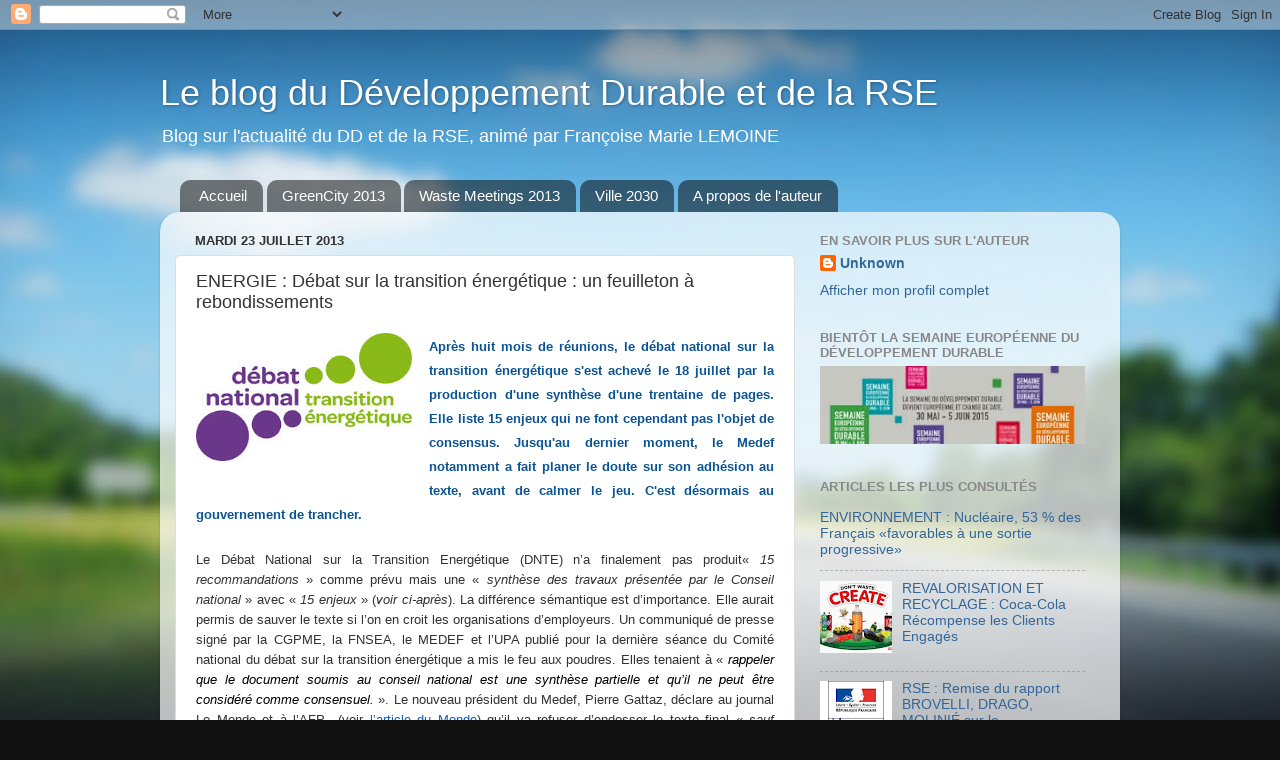

--- FILE ---
content_type: text/html; charset=UTF-8
request_url: http://abstractdd.blogspot.com/2013/07/energie-debat-sur-la-transition.html
body_size: 40150
content:
<!DOCTYPE html>
<html class='v2' dir='ltr' lang='fr'>
<head>
<link href='https://www.blogger.com/static/v1/widgets/335934321-css_bundle_v2.css' rel='stylesheet' type='text/css'/>
<meta content='width=1100' name='viewport'/>
<meta content='text/html; charset=UTF-8' http-equiv='Content-Type'/>
<meta content='blogger' name='generator'/>
<link href='http://abstractdd.blogspot.com/favicon.ico' rel='icon' type='image/x-icon'/>
<link href='http://abstractdd.blogspot.com/2013/07/energie-debat-sur-la-transition.html' rel='canonical'/>
<link rel="alternate" type="application/atom+xml" title="Le blog du Développement Durable et de la RSE - Atom" href="http://abstractdd.blogspot.com/feeds/posts/default" />
<link rel="alternate" type="application/rss+xml" title="Le blog du Développement Durable et de la RSE - RSS" href="http://abstractdd.blogspot.com/feeds/posts/default?alt=rss" />
<link rel="service.post" type="application/atom+xml" title="Le blog du Développement Durable et de la RSE - Atom" href="https://www.blogger.com/feeds/9115933518150854421/posts/default" />

<link rel="alternate" type="application/atom+xml" title="Le blog du Développement Durable et de la RSE - Atom" href="http://abstractdd.blogspot.com/feeds/927604318171940762/comments/default" />
<!--Can't find substitution for tag [blog.ieCssRetrofitLinks]-->
<link href='[data-uri]' rel='image_src'/>
<meta content='http://abstractdd.blogspot.com/2013/07/energie-debat-sur-la-transition.html' property='og:url'/>
<meta content='ENERGIE : Débat sur la transition énergétique : un feuilleton à rebondissements' property='og:title'/>
<meta content='  Après huit mois de réunions, le  débat national sur la transition énergétique s&#39;est achevé le 18 juillet  par la production d&#39;une synthèse...' property='og:description'/>
<meta content='[data-uri]' property='og:image'/>
<title>Le blog du Développement Durable et de la RSE: ENERGIE : Débat sur la transition énergétique : un feuilleton à rebondissements</title>
<style id='page-skin-1' type='text/css'><!--
/*-----------------------------------------------
Blogger Template Style
Name:     Picture Window
Designer: Blogger
URL:      www.blogger.com
----------------------------------------------- */
/* Content
----------------------------------------------- */
body {
font: normal normal 15px Arial, Tahoma, Helvetica, FreeSans, sans-serif;
color: #333333;
background: #111111 url(//themes.googleusercontent.com/image?id=1OACCYOE0-eoTRTfsBuX1NMN9nz599ufI1Jh0CggPFA_sK80AGkIr8pLtYRpNUKPmwtEa) repeat-x fixed top center;
}
html body .region-inner {
min-width: 0;
max-width: 100%;
width: auto;
}
.content-outer {
font-size: 90%;
}
a:link {
text-decoration:none;
color: #336699;
}
a:visited {
text-decoration:none;
color: #6699cc;
}
a:hover {
text-decoration:underline;
color: #33aaff;
}
.content-outer {
background: transparent none repeat scroll top left;
-moz-border-radius: 0;
-webkit-border-radius: 0;
-goog-ms-border-radius: 0;
border-radius: 0;
-moz-box-shadow: 0 0 0 rgba(0, 0, 0, .15);
-webkit-box-shadow: 0 0 0 rgba(0, 0, 0, .15);
-goog-ms-box-shadow: 0 0 0 rgba(0, 0, 0, .15);
box-shadow: 0 0 0 rgba(0, 0, 0, .15);
margin: 20px auto;
}
.content-inner {
padding: 0;
}
/* Header
----------------------------------------------- */
.header-outer {
background: transparent none repeat-x scroll top left;
_background-image: none;
color: #ffffff;
-moz-border-radius: 0;
-webkit-border-radius: 0;
-goog-ms-border-radius: 0;
border-radius: 0;
}
.Header img, .Header #header-inner {
-moz-border-radius: 0;
-webkit-border-radius: 0;
-goog-ms-border-radius: 0;
border-radius: 0;
}
.header-inner .Header .titlewrapper,
.header-inner .Header .descriptionwrapper {
padding-left: 0;
padding-right: 0;
}
.Header h1 {
font: normal normal 36px Arial, Tahoma, Helvetica, FreeSans, sans-serif;
text-shadow: 1px 1px 3px rgba(0, 0, 0, 0.3);
}
.Header h1 a {
color: #ffffff;
}
.Header .description {
font-size: 130%;
}
/* Tabs
----------------------------------------------- */
.tabs-inner {
margin: .5em 20px 0;
padding: 0;
}
.tabs-inner .section {
margin: 0;
}
.tabs-inner .widget ul {
padding: 0;
background: transparent none repeat scroll bottom;
-moz-border-radius: 0;
-webkit-border-radius: 0;
-goog-ms-border-radius: 0;
border-radius: 0;
}
.tabs-inner .widget li {
border: none;
}
.tabs-inner .widget li a {
display: inline-block;
padding: .5em 1em;
margin-right: .25em;
color: #ffffff;
font: normal normal 15px Arial, Tahoma, Helvetica, FreeSans, sans-serif;
-moz-border-radius: 10px 10px 0 0;
-webkit-border-top-left-radius: 10px;
-webkit-border-top-right-radius: 10px;
-goog-ms-border-radius: 10px 10px 0 0;
border-radius: 10px 10px 0 0;
background: transparent url(https://resources.blogblog.com/blogblog/data/1kt/transparent/black50.png) repeat scroll top left;
border-right: 1px solid transparent;
}
.tabs-inner .widget li:first-child a {
padding-left: 1.25em;
-moz-border-radius-topleft: 10px;
-moz-border-radius-bottomleft: 0;
-webkit-border-top-left-radius: 10px;
-webkit-border-bottom-left-radius: 0;
-goog-ms-border-top-left-radius: 10px;
-goog-ms-border-bottom-left-radius: 0;
border-top-left-radius: 10px;
border-bottom-left-radius: 0;
}
.tabs-inner .widget li.selected a,
.tabs-inner .widget li a:hover {
position: relative;
z-index: 1;
background: transparent url(https://resources.blogblog.com/blogblog/data/1kt/transparent/white80.png) repeat scroll bottom;
color: #336699;
-moz-box-shadow: 0 0 3px rgba(0, 0, 0, .15);
-webkit-box-shadow: 0 0 3px rgba(0, 0, 0, .15);
-goog-ms-box-shadow: 0 0 3px rgba(0, 0, 0, .15);
box-shadow: 0 0 3px rgba(0, 0, 0, .15);
}
/* Headings
----------------------------------------------- */
h2 {
font: bold normal 13px Arial, Tahoma, Helvetica, FreeSans, sans-serif;
text-transform: uppercase;
color: #888888;
margin: .5em 0;
}
/* Main
----------------------------------------------- */
.main-outer {
background: transparent url(https://resources.blogblog.com/blogblog/data/1kt/transparent/white80.png) repeat scroll top left;
-moz-border-radius: 20px 20px 0 0;
-webkit-border-top-left-radius: 20px;
-webkit-border-top-right-radius: 20px;
-webkit-border-bottom-left-radius: 0;
-webkit-border-bottom-right-radius: 0;
-goog-ms-border-radius: 20px 20px 0 0;
border-radius: 20px 20px 0 0;
-moz-box-shadow: 0 1px 3px rgba(0, 0, 0, .15);
-webkit-box-shadow: 0 1px 3px rgba(0, 0, 0, .15);
-goog-ms-box-shadow: 0 1px 3px rgba(0, 0, 0, .15);
box-shadow: 0 1px 3px rgba(0, 0, 0, .15);
}
.main-inner {
padding: 15px 20px 20px;
}
.main-inner .column-center-inner {
padding: 0 0;
}
.main-inner .column-left-inner {
padding-left: 0;
}
.main-inner .column-right-inner {
padding-right: 0;
}
/* Posts
----------------------------------------------- */
h3.post-title {
margin: 0;
font: normal normal 18px Arial, Tahoma, Helvetica, FreeSans, sans-serif;
}
.comments h4 {
margin: 1em 0 0;
font: normal normal 18px Arial, Tahoma, Helvetica, FreeSans, sans-serif;
}
.date-header span {
color: #333333;
}
.post-outer {
background-color: #ffffff;
border: solid 1px #dddddd;
-moz-border-radius: 5px;
-webkit-border-radius: 5px;
border-radius: 5px;
-goog-ms-border-radius: 5px;
padding: 15px 20px;
margin: 0 -20px 20px;
}
.post-body {
line-height: 1.4;
font-size: 110%;
position: relative;
}
.post-header {
margin: 0 0 1.5em;
color: #999999;
line-height: 1.6;
}
.post-footer {
margin: .5em 0 0;
color: #999999;
line-height: 1.6;
}
#blog-pager {
font-size: 140%
}
#comments .comment-author {
padding-top: 1.5em;
border-top: dashed 1px #ccc;
border-top: dashed 1px rgba(128, 128, 128, .5);
background-position: 0 1.5em;
}
#comments .comment-author:first-child {
padding-top: 0;
border-top: none;
}
.avatar-image-container {
margin: .2em 0 0;
}
/* Comments
----------------------------------------------- */
.comments .comments-content .icon.blog-author {
background-repeat: no-repeat;
background-image: url([data-uri]);
}
.comments .comments-content .loadmore a {
border-top: 1px solid #33aaff;
border-bottom: 1px solid #33aaff;
}
.comments .continue {
border-top: 2px solid #33aaff;
}
/* Widgets
----------------------------------------------- */
.widget ul, .widget #ArchiveList ul.flat {
padding: 0;
list-style: none;
}
.widget ul li, .widget #ArchiveList ul.flat li {
border-top: dashed 1px #ccc;
border-top: dashed 1px rgba(128, 128, 128, .5);
}
.widget ul li:first-child, .widget #ArchiveList ul.flat li:first-child {
border-top: none;
}
.widget .post-body ul {
list-style: disc;
}
.widget .post-body ul li {
border: none;
}
/* Footer
----------------------------------------------- */
.footer-outer {
color:#cccccc;
background: transparent url(https://resources.blogblog.com/blogblog/data/1kt/transparent/black50.png) repeat scroll top left;
-moz-border-radius: 0 0 20px 20px;
-webkit-border-top-left-radius: 0;
-webkit-border-top-right-radius: 0;
-webkit-border-bottom-left-radius: 20px;
-webkit-border-bottom-right-radius: 20px;
-goog-ms-border-radius: 0 0 20px 20px;
border-radius: 0 0 20px 20px;
-moz-box-shadow: 0 1px 3px rgba(0, 0, 0, .15);
-webkit-box-shadow: 0 1px 3px rgba(0, 0, 0, .15);
-goog-ms-box-shadow: 0 1px 3px rgba(0, 0, 0, .15);
box-shadow: 0 1px 3px rgba(0, 0, 0, .15);
}
.footer-inner {
padding: 10px 20px 20px;
}
.footer-outer a {
color: #99ccee;
}
.footer-outer a:visited {
color: #77aaee;
}
.footer-outer a:hover {
color: #33aaff;
}
.footer-outer .widget h2 {
color: #aaaaaa;
}
/* Mobile
----------------------------------------------- */
html body.mobile {
height: auto;
}
html body.mobile {
min-height: 480px;
background-size: 100% auto;
}
.mobile .body-fauxcolumn-outer {
background: transparent none repeat scroll top left;
}
html .mobile .mobile-date-outer, html .mobile .blog-pager {
border-bottom: none;
background: transparent url(https://resources.blogblog.com/blogblog/data/1kt/transparent/white80.png) repeat scroll top left;
margin-bottom: 10px;
}
.mobile .date-outer {
background: transparent url(https://resources.blogblog.com/blogblog/data/1kt/transparent/white80.png) repeat scroll top left;
}
.mobile .header-outer, .mobile .main-outer,
.mobile .post-outer, .mobile .footer-outer {
-moz-border-radius: 0;
-webkit-border-radius: 0;
-goog-ms-border-radius: 0;
border-radius: 0;
}
.mobile .content-outer,
.mobile .main-outer,
.mobile .post-outer {
background: inherit;
border: none;
}
.mobile .content-outer {
font-size: 100%;
}
.mobile-link-button {
background-color: #336699;
}
.mobile-link-button a:link, .mobile-link-button a:visited {
color: #ffffff;
}
.mobile-index-contents {
color: #333333;
}
.mobile .tabs-inner .PageList .widget-content {
background: transparent url(https://resources.blogblog.com/blogblog/data/1kt/transparent/white80.png) repeat scroll bottom;
color: #336699;
}
.mobile .tabs-inner .PageList .widget-content .pagelist-arrow {
border-left: 1px solid transparent;
}

--></style>
<style id='template-skin-1' type='text/css'><!--
body {
min-width: 960px;
}
.content-outer, .content-fauxcolumn-outer, .region-inner {
min-width: 960px;
max-width: 960px;
_width: 960px;
}
.main-inner .columns {
padding-left: 0px;
padding-right: 310px;
}
.main-inner .fauxcolumn-center-outer {
left: 0px;
right: 310px;
/* IE6 does not respect left and right together */
_width: expression(this.parentNode.offsetWidth -
parseInt("0px") -
parseInt("310px") + 'px');
}
.main-inner .fauxcolumn-left-outer {
width: 0px;
}
.main-inner .fauxcolumn-right-outer {
width: 310px;
}
.main-inner .column-left-outer {
width: 0px;
right: 100%;
margin-left: -0px;
}
.main-inner .column-right-outer {
width: 310px;
margin-right: -310px;
}
#layout {
min-width: 0;
}
#layout .content-outer {
min-width: 0;
width: 800px;
}
#layout .region-inner {
min-width: 0;
width: auto;
}
body#layout div.add_widget {
padding: 8px;
}
body#layout div.add_widget a {
margin-left: 32px;
}
--></style>
<style>
    body {background-image:url(\/\/themes.googleusercontent.com\/image?id=1OACCYOE0-eoTRTfsBuX1NMN9nz599ufI1Jh0CggPFA_sK80AGkIr8pLtYRpNUKPmwtEa);}
    
@media (max-width: 200px) { body {background-image:url(\/\/themes.googleusercontent.com\/image?id=1OACCYOE0-eoTRTfsBuX1NMN9nz599ufI1Jh0CggPFA_sK80AGkIr8pLtYRpNUKPmwtEa&options=w200);}}
@media (max-width: 400px) and (min-width: 201px) { body {background-image:url(\/\/themes.googleusercontent.com\/image?id=1OACCYOE0-eoTRTfsBuX1NMN9nz599ufI1Jh0CggPFA_sK80AGkIr8pLtYRpNUKPmwtEa&options=w400);}}
@media (max-width: 800px) and (min-width: 401px) { body {background-image:url(\/\/themes.googleusercontent.com\/image?id=1OACCYOE0-eoTRTfsBuX1NMN9nz599ufI1Jh0CggPFA_sK80AGkIr8pLtYRpNUKPmwtEa&options=w800);}}
@media (max-width: 1200px) and (min-width: 801px) { body {background-image:url(\/\/themes.googleusercontent.com\/image?id=1OACCYOE0-eoTRTfsBuX1NMN9nz599ufI1Jh0CggPFA_sK80AGkIr8pLtYRpNUKPmwtEa&options=w1200);}}
/* Last tag covers anything over one higher than the previous max-size cap. */
@media (min-width: 1201px) { body {background-image:url(\/\/themes.googleusercontent.com\/image?id=1OACCYOE0-eoTRTfsBuX1NMN9nz599ufI1Jh0CggPFA_sK80AGkIr8pLtYRpNUKPmwtEa&options=w1600);}}
  </style>
<link href='https://www.blogger.com/dyn-css/authorization.css?targetBlogID=9115933518150854421&amp;zx=9ac1b6ae-4eb2-4539-b456-2c7658202e97' media='none' onload='if(media!=&#39;all&#39;)media=&#39;all&#39;' rel='stylesheet'/><noscript><link href='https://www.blogger.com/dyn-css/authorization.css?targetBlogID=9115933518150854421&amp;zx=9ac1b6ae-4eb2-4539-b456-2c7658202e97' rel='stylesheet'/></noscript>
<meta name='google-adsense-platform-account' content='ca-host-pub-1556223355139109'/>
<meta name='google-adsense-platform-domain' content='blogspot.com'/>

</head>
<body class='loading variant-open'>
<div class='navbar section' id='navbar' name='Navbar'><div class='widget Navbar' data-version='1' id='Navbar1'><script type="text/javascript">
    function setAttributeOnload(object, attribute, val) {
      if(window.addEventListener) {
        window.addEventListener('load',
          function(){ object[attribute] = val; }, false);
      } else {
        window.attachEvent('onload', function(){ object[attribute] = val; });
      }
    }
  </script>
<div id="navbar-iframe-container"></div>
<script type="text/javascript" src="https://apis.google.com/js/platform.js"></script>
<script type="text/javascript">
      gapi.load("gapi.iframes:gapi.iframes.style.bubble", function() {
        if (gapi.iframes && gapi.iframes.getContext) {
          gapi.iframes.getContext().openChild({
              url: 'https://www.blogger.com/navbar/9115933518150854421?po\x3d927604318171940762\x26origin\x3dhttp://abstractdd.blogspot.com',
              where: document.getElementById("navbar-iframe-container"),
              id: "navbar-iframe"
          });
        }
      });
    </script><script type="text/javascript">
(function() {
var script = document.createElement('script');
script.type = 'text/javascript';
script.src = '//pagead2.googlesyndication.com/pagead/js/google_top_exp.js';
var head = document.getElementsByTagName('head')[0];
if (head) {
head.appendChild(script);
}})();
</script>
</div></div>
<div class='body-fauxcolumns'>
<div class='fauxcolumn-outer body-fauxcolumn-outer'>
<div class='cap-top'>
<div class='cap-left'></div>
<div class='cap-right'></div>
</div>
<div class='fauxborder-left'>
<div class='fauxborder-right'></div>
<div class='fauxcolumn-inner'>
</div>
</div>
<div class='cap-bottom'>
<div class='cap-left'></div>
<div class='cap-right'></div>
</div>
</div>
</div>
<div class='content'>
<div class='content-fauxcolumns'>
<div class='fauxcolumn-outer content-fauxcolumn-outer'>
<div class='cap-top'>
<div class='cap-left'></div>
<div class='cap-right'></div>
</div>
<div class='fauxborder-left'>
<div class='fauxborder-right'></div>
<div class='fauxcolumn-inner'>
</div>
</div>
<div class='cap-bottom'>
<div class='cap-left'></div>
<div class='cap-right'></div>
</div>
</div>
</div>
<div class='content-outer'>
<div class='content-cap-top cap-top'>
<div class='cap-left'></div>
<div class='cap-right'></div>
</div>
<div class='fauxborder-left content-fauxborder-left'>
<div class='fauxborder-right content-fauxborder-right'></div>
<div class='content-inner'>
<header>
<div class='header-outer'>
<div class='header-cap-top cap-top'>
<div class='cap-left'></div>
<div class='cap-right'></div>
</div>
<div class='fauxborder-left header-fauxborder-left'>
<div class='fauxborder-right header-fauxborder-right'></div>
<div class='region-inner header-inner'>
<div class='header section' id='header' name='En-tête'><div class='widget Header' data-version='1' id='Header1'>
<div id='header-inner'>
<div class='titlewrapper'>
<h1 class='title'>
<a href='http://abstractdd.blogspot.com/'>
Le blog du Développement Durable et de la RSE
</a>
</h1>
</div>
<div class='descriptionwrapper'>
<p class='description'><span>Blog sur l'actualité du DD et de la RSE, animé par Françoise Marie LEMOINE</span></p>
</div>
</div>
</div></div>
</div>
</div>
<div class='header-cap-bottom cap-bottom'>
<div class='cap-left'></div>
<div class='cap-right'></div>
</div>
</div>
</header>
<div class='tabs-outer'>
<div class='tabs-cap-top cap-top'>
<div class='cap-left'></div>
<div class='cap-right'></div>
</div>
<div class='fauxborder-left tabs-fauxborder-left'>
<div class='fauxborder-right tabs-fauxborder-right'></div>
<div class='region-inner tabs-inner'>
<div class='tabs section' id='crosscol' name='Toutes les colonnes'><div class='widget PageList' data-version='1' id='PageList1'>
<h2>Pages</h2>
<div class='widget-content'>
<ul>
<li>
<a href='http://abstractdd.blogspot.com/'>Accueil</a>
</li>
<li>
<a href='http://abstractdd.blogspot.com/p/greencity-levenement-ville-durable-du.html'>GreenCity 2013</a>
</li>
<li>
<a href='http://abstractdd.blogspot.com/p/evenements.html'>Waste Meetings 2013</a>
</li>
<li>
<a href='http://abstractdd.blogspot.com/p/blog-page_21.html'>Ville 2030</a>
</li>
<li>
<a href='http://abstractdd.blogspot.com/p/publications.html'>A propos de l'auteur</a>
</li>
</ul>
<div class='clear'></div>
</div>
</div></div>
<div class='tabs no-items section' id='crosscol-overflow' name='Cross-Column 2'></div>
</div>
</div>
<div class='tabs-cap-bottom cap-bottom'>
<div class='cap-left'></div>
<div class='cap-right'></div>
</div>
</div>
<div class='main-outer'>
<div class='main-cap-top cap-top'>
<div class='cap-left'></div>
<div class='cap-right'></div>
</div>
<div class='fauxborder-left main-fauxborder-left'>
<div class='fauxborder-right main-fauxborder-right'></div>
<div class='region-inner main-inner'>
<div class='columns fauxcolumns'>
<div class='fauxcolumn-outer fauxcolumn-center-outer'>
<div class='cap-top'>
<div class='cap-left'></div>
<div class='cap-right'></div>
</div>
<div class='fauxborder-left'>
<div class='fauxborder-right'></div>
<div class='fauxcolumn-inner'>
</div>
</div>
<div class='cap-bottom'>
<div class='cap-left'></div>
<div class='cap-right'></div>
</div>
</div>
<div class='fauxcolumn-outer fauxcolumn-left-outer'>
<div class='cap-top'>
<div class='cap-left'></div>
<div class='cap-right'></div>
</div>
<div class='fauxborder-left'>
<div class='fauxborder-right'></div>
<div class='fauxcolumn-inner'>
</div>
</div>
<div class='cap-bottom'>
<div class='cap-left'></div>
<div class='cap-right'></div>
</div>
</div>
<div class='fauxcolumn-outer fauxcolumn-right-outer'>
<div class='cap-top'>
<div class='cap-left'></div>
<div class='cap-right'></div>
</div>
<div class='fauxborder-left'>
<div class='fauxborder-right'></div>
<div class='fauxcolumn-inner'>
</div>
</div>
<div class='cap-bottom'>
<div class='cap-left'></div>
<div class='cap-right'></div>
</div>
</div>
<!-- corrects IE6 width calculation -->
<div class='columns-inner'>
<div class='column-center-outer'>
<div class='column-center-inner'>
<div class='main section' id='main' name='Principal'><div class='widget Blog' data-version='1' id='Blog1'>
<div class='blog-posts hfeed'>

          <div class="date-outer">
        
<h2 class='date-header'><span>mardi 23 juillet 2013</span></h2>

          <div class="date-posts">
        
<div class='post-outer'>
<div class='post hentry uncustomized-post-template' itemprop='blogPost' itemscope='itemscope' itemtype='http://schema.org/BlogPosting'>
<meta content='[data-uri]' itemprop='image_url'/>
<meta content='9115933518150854421' itemprop='blogId'/>
<meta content='927604318171940762' itemprop='postId'/>
<a name='927604318171940762'></a>
<h3 class='post-title entry-title' itemprop='name'>
ENERGIE : Débat sur la transition énergétique : un feuilleton à rebondissements
</h3>
<div class='post-header'>
<div class='post-header-line-1'></div>
</div>
<div class='post-body entry-content' id='post-body-927604318171940762' itemprop='description articleBody'>
<div dir="ltr" style="text-align: left;" trbidi="on">
<h3 style="margin: 0px; text-align: justify;">
<a href="[data-uri]" imageanchor="1" style="clear: left; float: left; margin-bottom: 1em; margin-right: 1em;"><img alt="" border="0" class="rg_hi uh_hi" data-height="177" data-width="285" height="128" id="rg_hi" src="[data-uri]" width="216" /></a><span style="color: #0b5394;"><span style="font-size: small;"><span style="font-family: Arial,Helvetica,sans-serif;">Après huit mois de réunions, le 
débat national sur la transition énergétique s'est achevé le 18 juillet 
par la production d'une synthèse d'une trentaine de pages. Elle liste 15
 enjeux qui ne font cependant pas l'objet de consensus. Jusqu'au dernier
 moment, le Medef notamment a fait planer le doute sur son adhésion au 
texte, avant de calmer le jeu. C'est désormais au gouvernement de 
trancher.</span></span></span></h3>
<h3 style="margin: 0px; text-align: justify;">
<span style="font-size: small;"><span style="font-family: Arial,Helvetica,sans-serif;">&nbsp;</span></span></h3>
<div style="text-align: justify;">
<span style="font-size: small;"><span style="font-family: Arial,Helvetica,sans-serif;">Le Débat National sur la Transition Energétique (DNTE) n&#8217;a finalement pas produit&#171;&nbsp;<i>15 recommandations</i>&nbsp;&#187; comme prévu mais une &#171;&nbsp;<i>synthèse&nbsp;des travaux&nbsp;présentée par le Conseil national</i>&nbsp;&#187; avec &#171;&nbsp;<i>15 enjeux</i>&nbsp;&#187; (<i>voir ci-après</i>).
 La différence sémantique est d&#8217;importance. Elle&nbsp;aurait permis de 
sauver&nbsp;le texte si l&#8217;on en croit les organisations d&#8217;employeurs. Un 
communiqué de presse signé par la CGPME, la FNSEA, le MEDEF et l&#8217;UPA 
publié pour la dernière séance du Comité national du débat sur la 
transition énergétique a mis le feu aux poudres. Elles tenaient à &#171;<i><span style="color: black;">
 rappeler que le document soumis au conseil national est une synthèse 
partielle et qu&#8217;il ne peut être considéré comme consensuel.</span></i>&nbsp;&#187;. Le nouveau président du Medef, Pierre Gattaz, déclare au journal Le Monde et à l&#8217;AFP &nbsp;(voir <a href="http://www.lemonde.fr/planete/article/2013/07/18/le-medef-refuse-les-conclusions-du-debat-sur-la-transition-energetique_3449282_3244.html"><span style="color: #0563c1;">l&#8217;article du Monde</span></a>) qu&#8217;il va refuser d&#8217;endosser le texte final &#171;&nbsp;<i>sauf changement majeur</i>.
 Ces déclarations&nbsp; provoquent un mini drame avant l&#8217;ouverture de la 
dernière séance du Conseil. Mais la position jusque-boutiste s&#8217;édulcore 
dès le début du débat. Le directeur général du Medef, Michel Guilbaud, 
propose très vite un changement de statut du texte, aussitôt accepté par
 le Comité de pilotage et les ONG, qui restent tout de même pantoises 
face à ce qu&#8217;elles appellent un &#171;<i>&nbsp;jeu de poker menteur&nbsp;</i>&#187;. Quand 
Bruno Rebelle, membre du Comité de pilotage du DNTE dénonce de façon 
virulente l'attitude du patronat dans une tribune publiée&nbsp;là encore 
dans&nbsp;Le Monde.&nbsp;Quoiqu'il en soit synthèse ou recommandation, le texte 
reste un avis au gouvernement&nbsp;&#8230;. Au final donc, seul le syndicat FO joue
 la carte de l&#8217;opposition totale et affirme &#171;&nbsp;<i>en aucun cas vouloir être associé à ce document</i>&#187;, pour exprimer son refus global de la transition énergétique tel qu&#8217;il la dessine. </span></span></div>
<div style="text-align: justify;">
<span style="font-size: small;"><span style="font-family: Arial,Helvetica,sans-serif;">Jusqu&#8217;au
 dernier moment le texte aura été remanié. Pendant la pause déjeuner, le
 Comité de pilotage a joué les intermédiaires entre les différents 
acteurs pour cadrer les &#171;&nbsp;dissensus&nbsp;&#187; qui figureront comme tels dans le 
document final.</span></span></div>
<div style="text-align: justify;">
<br /></div>
<div style="text-align: justify;">
<span style="font-size: small;"><span style="font-family: Arial,Helvetica,sans-serif;">Les 15 enjeux du DNTE :</span></span></div>
<span style="font-family: Arial,Helvetica,sans-serif;">1. une orientation de long terme qui respecte les engagements de la France</span><br />
<span style="font-family: Arial,Helvetica,sans-serif;">
</span><span style="font-family: Arial,Helvetica,sans-serif;">2. une transition par tous et pour tous</span><br />
<span style="font-family: Arial,Helvetica,sans-serif;">
</span><span style="font-family: Arial,Helvetica,sans-serif;">3. priorité à la lutte contre la précarité énergétique</span><br />
<span style="font-family: Arial,Helvetica,sans-serif;">
</span><span style="font-family: Arial,Helvetica,sans-serif;">4. inscrire l&#8217;efficacité énergétique et la sobriété dans le modèle de croissance</span><br />
<span style="font-family: Arial,Helvetica,sans-serif;">
</span><span style="font-family: Arial,Helvetica,sans-serif;">5. un haut niveau de performance thermique du parc bâti d&#8217;ici 2050</span><br />
<span style="font-family: Arial,Helvetica,sans-serif;">
</span><span style="font-family: Arial,Helvetica,sans-serif;">6. une mobilité durable</span><br />
<span style="font-family: Arial,Helvetica,sans-serif;">
</span><span style="font-family: Arial,Helvetica,sans-serif;">7. un levier pour la compétitivité de la France</span><br />
<span style="font-family: Arial,Helvetica,sans-serif;">
</span><span style="font-family: Arial,Helvetica,sans-serif;">8. un moteur de dynamisme des territoires ruraux</span><br />
<span style="font-family: Arial,Helvetica,sans-serif;">
</span><span style="font-family: Arial,Helvetica,sans-serif;">9. valoriser les forces et les valeurs du système français</span><br />
<span style="font-family: Arial,Helvetica,sans-serif;">
</span><span style="font-family: Arial,Helvetica,sans-serif;">10. un bouquet énergétique résilient, diversifié, équilibré et compétitif</span><br />
<span style="font-family: Arial,Helvetica,sans-serif;">
</span><span style="font-family: Arial,Helvetica,sans-serif;">11. attirer et orienter les investissements vers la transition énergétique </span><br />
<span style="font-family: Arial,Helvetica,sans-serif;">
</span><span style="font-family: Arial,Helvetica,sans-serif;">12. renforcer les compétences énergétiques des territoires </span><br />
<span style="font-family: Arial,Helvetica,sans-serif;">
</span><span style="font-family: Arial,Helvetica,sans-serif;">13. développer l&#8217;emploi et réussir les transitions professionnelles</span><br />
<span style="font-family: Arial,Helvetica,sans-serif;">
</span><span style="font-family: Arial,Helvetica,sans-serif;">14. une politique européenne plus ambitieuse et mieux coordonnée </span><br />
<span style="font-family: Arial,Helvetica,sans-serif;">
</span><span style="font-family: Arial,Helvetica,sans-serif;">15. conduire et adapter la transition énergétique</span><br />
<div style="text-align: justify;">
<br /></div>
<div style="text-align: justify;">
<span style="font-size: small;"><span style="font-family: Arial,Helvetica,sans-serif;">On devrait avoir plus d'information en septembre avant la conférence 
environnementale, prévue les 20 et 21 au moment où le rapport de 
la&nbsp;Caisse des dépôts&nbsp;sur la rénovation énergétique du logement privé et 
le Livre blanc sur le financement de la transition écologique rédigé par
 Dominique Dron, ex-Commissaire général au développement durable 
devraient être rendus publics.&nbsp;&nbsp;</span></span></div>
<div style="text-align: justify;">
<span style="font-size: small;"><span style="font-family: Arial,Helvetica,sans-serif;"><br /></span></span></div>
<div style="text-align: justify;">
<span style="font-size: small;"><span style="font-family: Arial,Helvetica,sans-serif;">Source : <a href="http://www.novethic.fr/novethic/ecologie,energies,debat_transition_energetique_feuilleton_rebondissements,141101.jsp?utm_source=newsletter&amp;utm_medium=Email&amp;utm_content=novethicInfo&amp;newsletter=ok" target="_blank">Novethic</a>, </span></span>Béatrice Héraud, 19 juillet 2013
         </div>
<h3 style="margin: 0px; text-align: justify;">
<span style="font-size: small;"><span style="font-family: Arial,Helvetica,sans-serif;">&nbsp;</span></span></h3>
</div>
<div style='clear: both;'></div>
</div>
<div class='post-footer'>
<div class='post-footer-line post-footer-line-1'>
<span class='post-author vcard'>
Publié par
<span class='fn' itemprop='author' itemscope='itemscope' itemtype='http://schema.org/Person'>
<meta content='https://www.blogger.com/profile/16314750090585801301' itemprop='url'/>
<a class='g-profile' href='https://www.blogger.com/profile/16314750090585801301' rel='author' title='author profile'>
<span itemprop='name'>Unknown</span>
</a>
</span>
</span>
<span class='post-timestamp'>
à
<meta content='http://abstractdd.blogspot.com/2013/07/energie-debat-sur-la-transition.html' itemprop='url'/>
<a class='timestamp-link' href='http://abstractdd.blogspot.com/2013/07/energie-debat-sur-la-transition.html' rel='bookmark' title='permanent link'><abbr class='published' itemprop='datePublished' title='2013-07-23T23:58:00+02:00'>23:58</abbr></a>
</span>
<span class='post-comment-link'>
</span>
<span class='post-icons'>
<span class='item-action'>
<a href='https://www.blogger.com/email-post/9115933518150854421/927604318171940762' title='Envoyer l&#39;article par e-mail'>
<img alt='' class='icon-action' height='13' src='https://resources.blogblog.com/img/icon18_email.gif' width='18'/>
</a>
</span>
<span class='item-control blog-admin pid-1846512766'>
<a href='https://www.blogger.com/post-edit.g?blogID=9115933518150854421&postID=927604318171940762&from=pencil' title='Modifier l&#39;article'>
<img alt='' class='icon-action' height='18' src='https://resources.blogblog.com/img/icon18_edit_allbkg.gif' width='18'/>
</a>
</span>
</span>
<div class='post-share-buttons goog-inline-block'>
<a class='goog-inline-block share-button sb-email' href='https://www.blogger.com/share-post.g?blogID=9115933518150854421&postID=927604318171940762&target=email' target='_blank' title='Envoyer par e-mail'><span class='share-button-link-text'>Envoyer par e-mail</span></a><a class='goog-inline-block share-button sb-blog' href='https://www.blogger.com/share-post.g?blogID=9115933518150854421&postID=927604318171940762&target=blog' onclick='window.open(this.href, "_blank", "height=270,width=475"); return false;' target='_blank' title='BlogThis!'><span class='share-button-link-text'>BlogThis!</span></a><a class='goog-inline-block share-button sb-twitter' href='https://www.blogger.com/share-post.g?blogID=9115933518150854421&postID=927604318171940762&target=twitter' target='_blank' title='Partager sur X'><span class='share-button-link-text'>Partager sur X</span></a><a class='goog-inline-block share-button sb-facebook' href='https://www.blogger.com/share-post.g?blogID=9115933518150854421&postID=927604318171940762&target=facebook' onclick='window.open(this.href, "_blank", "height=430,width=640"); return false;' target='_blank' title='Partager sur Facebook'><span class='share-button-link-text'>Partager sur Facebook</span></a><a class='goog-inline-block share-button sb-pinterest' href='https://www.blogger.com/share-post.g?blogID=9115933518150854421&postID=927604318171940762&target=pinterest' target='_blank' title='Partager sur Pinterest'><span class='share-button-link-text'>Partager sur Pinterest</span></a>
</div>
</div>
<div class='post-footer-line post-footer-line-2'>
<span class='post-labels'>
</span>
</div>
<div class='post-footer-line post-footer-line-3'>
<span class='post-location'>
</span>
</div>
</div>
</div>
<div class='comments' id='comments'>
<a name='comments'></a>
<h4>Aucun commentaire:</h4>
<div id='Blog1_comments-block-wrapper'>
<dl class='avatar-comment-indent' id='comments-block'>
</dl>
</div>
<p class='comment-footer'>
<div class='comment-form'>
<a name='comment-form'></a>
<h4 id='comment-post-message'>Enregistrer un commentaire</h4>
<p>
</p>
<a href='https://www.blogger.com/comment/frame/9115933518150854421?po=927604318171940762&hl=fr&saa=85391&origin=http://abstractdd.blogspot.com' id='comment-editor-src'></a>
<iframe allowtransparency='true' class='blogger-iframe-colorize blogger-comment-from-post' frameborder='0' height='410px' id='comment-editor' name='comment-editor' src='' width='100%'></iframe>
<script src='https://www.blogger.com/static/v1/jsbin/1345082660-comment_from_post_iframe.js' type='text/javascript'></script>
<script type='text/javascript'>
      BLOG_CMT_createIframe('https://www.blogger.com/rpc_relay.html');
    </script>
</div>
</p>
</div>
</div>

        </div></div>
      
</div>
<div class='blog-pager' id='blog-pager'>
<span id='blog-pager-newer-link'>
<a class='blog-pager-newer-link' href='http://abstractdd.blogspot.com/2013/07/territoire-arnaud-montebourg-lance.html' id='Blog1_blog-pager-newer-link' title='Article plus récent'>Article plus récent</a>
</span>
<span id='blog-pager-older-link'>
<a class='blog-pager-older-link' href='http://abstractdd.blogspot.com/2013/07/rse-une-proposition-de-loi-francaise.html' id='Blog1_blog-pager-older-link' title='Article plus ancien'>Article plus ancien</a>
</span>
<a class='home-link' href='http://abstractdd.blogspot.com/'>Accueil</a>
</div>
<div class='clear'></div>
<div class='post-feeds'>
<div class='feed-links'>
Inscription à :
<a class='feed-link' href='http://abstractdd.blogspot.com/feeds/927604318171940762/comments/default' target='_blank' type='application/atom+xml'>Publier les commentaires (Atom)</a>
</div>
</div>
</div></div>
</div>
</div>
<div class='column-left-outer'>
<div class='column-left-inner'>
<aside>
</aside>
</div>
</div>
<div class='column-right-outer'>
<div class='column-right-inner'>
<aside>
<div class='sidebar section' id='sidebar-right-1'><div class='widget Profile' data-version='1' id='Profile1'>
<h2>En savoir plus sur l'auteur</h2>
<div class='widget-content'>
<dl class='profile-datablock'>
<dt class='profile-data'>
<a class='profile-name-link g-profile' href='https://www.blogger.com/profile/16314750090585801301' rel='author' style='background-image: url(//www.blogger.com/img/logo-16.png);'>
Unknown
</a>
</dt>
</dl>
<a class='profile-link' href='https://www.blogger.com/profile/16314750090585801301' rel='author'>Afficher mon profil complet</a>
<div class='clear'></div>
</div>
</div><div class='widget Image' data-version='1' id='Image3'>
<h2>Bientôt la semaine européenne du Développement Durable</h2>
<div class='widget-content'>
<img alt='Bientôt la semaine européenne du Développement Durable' height='88' id='Image3_img' src='https://blogger.googleusercontent.com/img/b/R29vZ2xl/AVvXsEinvK3s60ts1BgwoZceXuxZgRDY6tMx4Ru2QSkh2qBmi6x4rXT8cVmJfYEyo9H1EdcWT7eH8ZPq2aN-4QXiu0obHWfbpJ-mM5koG8OCRhuzaPzv6RL4TFHmeIaY3FxC6hPhJCZseLSk8tYf/s300/semaineDD+2015.jpg' width='300'/>
<br/>
</div>
<div class='clear'></div>
</div><div class='widget PopularPosts' data-version='1' id='PopularPosts1'>
<h2>Articles les plus consultés</h2>
<div class='widget-content popular-posts'>
<ul>
<li>
<div class='item-thumbnail-only'>
<div class='item-title'><a href='http://abstractdd.blogspot.com/2013/09/environnement-nucleaire-53-des-francais.html'>ENVIRONNEMENT : Nucléaire, 53 % des Français &#171;favorables à une sortie progressive&#187;</a></div>
</div>
<div style='clear: both;'></div>
</li>
<li>
<div class='item-thumbnail-only'>
<div class='item-thumbnail'>
<a href='http://abstractdd.blogspot.com/2013/10/reutilisation-et-recyclage-coca-cola.html' target='_blank'>
<img alt='' border='0' src='https://blogger.googleusercontent.com/img/b/R29vZ2xl/AVvXsEidlGbru7gFGOqzVKqm9Y5-q_KWgXXpfWL1xAUIcwrlR-CEEwV2P8xR68GH-OgjqFShim9gNhBVmY1pJTW1h2NAsW_oXJUzyrO2fWARJc2tfC1JPFKQWW9EH4rTb6jZbPFjn3m9_5ESeJ60/w72-h72-p-k-no-nu/dont+waste.jpg'/>
</a>
</div>
<div class='item-title'><a href='http://abstractdd.blogspot.com/2013/10/reutilisation-et-recyclage-coca-cola.html'>REVALORISATION ET RECYCLAGE : Coca-Cola Récompense les Clients Engagés</a></div>
</div>
<div style='clear: both;'></div>
</li>
<li>
<div class='item-thumbnail-only'>
<div class='item-thumbnail'>
<a href='http://abstractdd.blogspot.com/2013/06/rse-remise-du-rapport-brovelli-drago.html' target='_blank'>
<img alt='' border='0' src='https://blogger.googleusercontent.com/img/b/R29vZ2xl/AVvXsEjZ59vVSLr1DADpEvLVNZ8zDjApi8yxZ1rwUhMoDFOck2ic6pV70CcIn4HI2hj3zuzgP0uj_ngHrBOUPsNq6cwpRULLyXOKMPYLyHwYzM1WCp_2rJ_0Hpe2LtlTg_PwseFzK50ZJQAStcag/w72-h72-p-k-no-nu/Ministere-de-l-ecologie-du-developpement-durable-et-de-l-energie_listitem.png'/>
</a>
</div>
<div class='item-title'><a href='http://abstractdd.blogspot.com/2013/06/rse-remise-du-rapport-brovelli-drago.html'>RSE : Remise du rapport BROVELLI, DRAGO, MOLINIÉ sur le renforcement de la responsabilité sociale et environnementale des entreprises</a></div>
</div>
<div style='clear: both;'></div>
</li>
<li>
<div class='item-thumbnail-only'>
<div class='item-thumbnail'>
<a href='http://abstractdd.blogspot.com/2013/07/recyclage-la-presse-trouve-un-agrement.html' target='_blank'>
<img alt='' border='0' src='https://lh3.googleusercontent.com/blogger_img_proxy/AEn0k_vEAkxpvj-j_rZjJvbLkM8jD_Q3mRLMG_wg4UifPWI1YhGsz-grCXshlqZy4tpAGNEjFFjcAovHH8zPrm-OXGk99cXmPvKSr6gW8abiliHRlPGEJd4RYQN1qClJMHBPb8U2ulxMoS7AnLn_tQ=w72-h72-p-k-no-nu'/>
</a>
</div>
<div class='item-title'><a href='http://abstractdd.blogspot.com/2013/07/recyclage-la-presse-trouve-un-agrement.html'>RECYCLAGE : La presse trouve un agrément avec Ecofolio</a></div>
</div>
<div style='clear: both;'></div>
</li>
<li>
<div class='item-thumbnail-only'>
<div class='item-thumbnail'>
<a href='http://abstractdd.blogspot.com/2013/06/rse-social-quand-la-drh-le-titre-de_26.html' target='_blank'>
<img alt='' border='0' src='https://blogger.googleusercontent.com/img/b/R29vZ2xl/AVvXsEgKKawgU9Xt6LEzeW3xxkAPRdLgrbL9psb2hn4fml37s-xQYKuRsFkkx2L0w_B9XXn6X9_IyDtnugfR_uvpWDXe49sqicUqBnBIc8wvsxYafgAlloijmOGBlsFu41EKR-dc8hiSYqR2nipc/w72-h72-p-k-no-nu/Laurence+Vanh%C3%A9e.bmp'/>
</a>
</div>
<div class='item-title'><a href='http://abstractdd.blogspot.com/2013/06/rse-social-quand-la-drh-le-titre-de_26.html'>RSE / SOCIAL : Quand la DRH a le titre de &#171; directrice du bonheur &#187;</a></div>
</div>
<div style='clear: both;'></div>
</li>
</ul>
<div class='clear'></div>
</div>
</div><div class='widget BlogSearch' data-version='1' id='BlogSearch1'>
<h2 class='title'>Rechercher dans ce blog</h2>
<div class='widget-content'>
<div id='BlogSearch1_form'>
<form action='http://abstractdd.blogspot.com/search' class='gsc-search-box' target='_top'>
<table cellpadding='0' cellspacing='0' class='gsc-search-box'>
<tbody>
<tr>
<td class='gsc-input'>
<input autocomplete='off' class='gsc-input' name='q' size='10' title='search' type='text' value=''/>
</td>
<td class='gsc-search-button'>
<input class='gsc-search-button' title='search' type='submit' value='Rechercher'/>
</td>
</tr>
</tbody>
</table>
</form>
</div>
</div>
<div class='clear'></div>
</div><div class='widget Subscribe' data-version='1' id='Subscribe1'>
<div style='white-space:nowrap'>
<h2 class='title'>Abstract du DD et de la RSE</h2>
<div class='widget-content'>
<div class='subscribe-wrapper subscribe-type-POST'>
<div class='subscribe expanded subscribe-type-POST' id='SW_READER_LIST_Subscribe1POST' style='display:none;'>
<div class='top'>
<span class='inner' onclick='return(_SW_toggleReaderList(event, "Subscribe1POST"));'>
<img class='subscribe-dropdown-arrow' src='https://resources.blogblog.com/img/widgets/arrow_dropdown.gif'/>
<img align='absmiddle' alt='' border='0' class='feed-icon' src='https://resources.blogblog.com/img/icon_feed12.png'/>
Articles
</span>
<div class='feed-reader-links'>
<a class='feed-reader-link' href='https://www.netvibes.com/subscribe.php?url=http%3A%2F%2Fabstractdd.blogspot.com%2Ffeeds%2Fposts%2Fdefault' target='_blank'>
<img src='https://resources.blogblog.com/img/widgets/subscribe-netvibes.png'/>
</a>
<a class='feed-reader-link' href='https://add.my.yahoo.com/content?url=http%3A%2F%2Fabstractdd.blogspot.com%2Ffeeds%2Fposts%2Fdefault' target='_blank'>
<img src='https://resources.blogblog.com/img/widgets/subscribe-yahoo.png'/>
</a>
<a class='feed-reader-link' href='http://abstractdd.blogspot.com/feeds/posts/default' target='_blank'>
<img align='absmiddle' class='feed-icon' src='https://resources.blogblog.com/img/icon_feed12.png'/>
                  Atom
                </a>
</div>
</div>
<div class='bottom'></div>
</div>
<div class='subscribe' id='SW_READER_LIST_CLOSED_Subscribe1POST' onclick='return(_SW_toggleReaderList(event, "Subscribe1POST"));'>
<div class='top'>
<span class='inner'>
<img class='subscribe-dropdown-arrow' src='https://resources.blogblog.com/img/widgets/arrow_dropdown.gif'/>
<span onclick='return(_SW_toggleReaderList(event, "Subscribe1POST"));'>
<img align='absmiddle' alt='' border='0' class='feed-icon' src='https://resources.blogblog.com/img/icon_feed12.png'/>
Articles
</span>
</span>
</div>
<div class='bottom'></div>
</div>
</div>
<div class='subscribe-wrapper subscribe-type-PER_POST'>
<div class='subscribe expanded subscribe-type-PER_POST' id='SW_READER_LIST_Subscribe1PER_POST' style='display:none;'>
<div class='top'>
<span class='inner' onclick='return(_SW_toggleReaderList(event, "Subscribe1PER_POST"));'>
<img class='subscribe-dropdown-arrow' src='https://resources.blogblog.com/img/widgets/arrow_dropdown.gif'/>
<img align='absmiddle' alt='' border='0' class='feed-icon' src='https://resources.blogblog.com/img/icon_feed12.png'/>
Commentaires
</span>
<div class='feed-reader-links'>
<a class='feed-reader-link' href='https://www.netvibes.com/subscribe.php?url=http%3A%2F%2Fabstractdd.blogspot.com%2Ffeeds%2F927604318171940762%2Fcomments%2Fdefault' target='_blank'>
<img src='https://resources.blogblog.com/img/widgets/subscribe-netvibes.png'/>
</a>
<a class='feed-reader-link' href='https://add.my.yahoo.com/content?url=http%3A%2F%2Fabstractdd.blogspot.com%2Ffeeds%2F927604318171940762%2Fcomments%2Fdefault' target='_blank'>
<img src='https://resources.blogblog.com/img/widgets/subscribe-yahoo.png'/>
</a>
<a class='feed-reader-link' href='http://abstractdd.blogspot.com/feeds/927604318171940762/comments/default' target='_blank'>
<img align='absmiddle' class='feed-icon' src='https://resources.blogblog.com/img/icon_feed12.png'/>
                  Atom
                </a>
</div>
</div>
<div class='bottom'></div>
</div>
<div class='subscribe' id='SW_READER_LIST_CLOSED_Subscribe1PER_POST' onclick='return(_SW_toggleReaderList(event, "Subscribe1PER_POST"));'>
<div class='top'>
<span class='inner'>
<img class='subscribe-dropdown-arrow' src='https://resources.blogblog.com/img/widgets/arrow_dropdown.gif'/>
<span onclick='return(_SW_toggleReaderList(event, "Subscribe1PER_POST"));'>
<img align='absmiddle' alt='' border='0' class='feed-icon' src='https://resources.blogblog.com/img/icon_feed12.png'/>
Commentaires
</span>
</span>
</div>
<div class='bottom'></div>
</div>
</div>
<div style='clear:both'></div>
</div>
</div>
<div class='clear'></div>
</div><div class='widget Image' data-version='1' id='Image1'>
<h2>L'Abstract réfrencé par l'Argus de la presse</h2>
<div class='widget-content'>
<img alt='L&#39;Abstract réfrencé par l&#39;Argus de la presse' height='77' id='Image1_img' src='https://blogger.googleusercontent.com/img/b/R29vZ2xl/AVvXsEip5WFUbc4vjfDZbzMZfK8e5Av21SXbsyz_I8eTMK_X9CQPVnsmksyGV9PdAgMoS_nLjR2L1In8uc71DL50xfEwtQ8sgIc7vFExYSCzFcqJ6093uVA39n5fwaLQdX-ALLRzL6szKnUAs5fk/s300/argus2.jpg' width='76'/>
<br/>
</div>
<div class='clear'></div>
</div><div class='widget HTML' data-version='1' id='HTML1'>
<div class='widget-content'>
<div id="viadeoBlog">
<script type="text/javascript" src="http://widget.viadeo.com/blogs/afficheblog/?w=1&b=0045say7vry47d1n&u=0047qsobrnghw2t4"></script>
<noscript>retrouvez-moi sur Viadeo<a href="http://www.viadeo.com/fr/profile/francoisemarie.lemoine" title="Profil Viadeo de Françoise Marie LEMOINE"> <b>Françoise Marie LEMOINE</b></a> et plus de 50 millions de professionnels</noscript>
</div>
</div>
<div class='clear'></div>
</div><div class='widget BlogArchive' data-version='1' id='BlogArchive1'>
<h2>Archives du blog</h2>
<div class='widget-content'>
<div id='ArchiveList'>
<div id='BlogArchive1_ArchiveList'>
<ul class='hierarchy'>
<li class='archivedate collapsed'>
<a class='toggle' href='javascript:void(0)'>
<span class='zippy'>

        &#9658;&#160;
      
</span>
</a>
<a class='post-count-link' href='http://abstractdd.blogspot.com/2015/'>
2015
</a>
<span class='post-count' dir='ltr'>(1)</span>
<ul class='hierarchy'>
<li class='archivedate collapsed'>
<a class='toggle' href='javascript:void(0)'>
<span class='zippy'>

        &#9658;&#160;
      
</span>
</a>
<a class='post-count-link' href='http://abstractdd.blogspot.com/2015/05/'>
mai
</a>
<span class='post-count' dir='ltr'>(1)</span>
</li>
</ul>
</li>
</ul>
<ul class='hierarchy'>
<li class='archivedate collapsed'>
<a class='toggle' href='javascript:void(0)'>
<span class='zippy'>

        &#9658;&#160;
      
</span>
</a>
<a class='post-count-link' href='http://abstractdd.blogspot.com/2014/'>
2014
</a>
<span class='post-count' dir='ltr'>(28)</span>
<ul class='hierarchy'>
<li class='archivedate collapsed'>
<a class='toggle' href='javascript:void(0)'>
<span class='zippy'>

        &#9658;&#160;
      
</span>
</a>
<a class='post-count-link' href='http://abstractdd.blogspot.com/2014/08/'>
août
</a>
<span class='post-count' dir='ltr'>(1)</span>
</li>
</ul>
<ul class='hierarchy'>
<li class='archivedate collapsed'>
<a class='toggle' href='javascript:void(0)'>
<span class='zippy'>

        &#9658;&#160;
      
</span>
</a>
<a class='post-count-link' href='http://abstractdd.blogspot.com/2014/05/'>
mai
</a>
<span class='post-count' dir='ltr'>(2)</span>
</li>
</ul>
<ul class='hierarchy'>
<li class='archivedate collapsed'>
<a class='toggle' href='javascript:void(0)'>
<span class='zippy'>

        &#9658;&#160;
      
</span>
</a>
<a class='post-count-link' href='http://abstractdd.blogspot.com/2014/04/'>
avril
</a>
<span class='post-count' dir='ltr'>(4)</span>
</li>
</ul>
<ul class='hierarchy'>
<li class='archivedate collapsed'>
<a class='toggle' href='javascript:void(0)'>
<span class='zippy'>

        &#9658;&#160;
      
</span>
</a>
<a class='post-count-link' href='http://abstractdd.blogspot.com/2014/03/'>
mars
</a>
<span class='post-count' dir='ltr'>(3)</span>
</li>
</ul>
<ul class='hierarchy'>
<li class='archivedate collapsed'>
<a class='toggle' href='javascript:void(0)'>
<span class='zippy'>

        &#9658;&#160;
      
</span>
</a>
<a class='post-count-link' href='http://abstractdd.blogspot.com/2014/02/'>
février
</a>
<span class='post-count' dir='ltr'>(1)</span>
</li>
</ul>
<ul class='hierarchy'>
<li class='archivedate collapsed'>
<a class='toggle' href='javascript:void(0)'>
<span class='zippy'>

        &#9658;&#160;
      
</span>
</a>
<a class='post-count-link' href='http://abstractdd.blogspot.com/2014/01/'>
janvier
</a>
<span class='post-count' dir='ltr'>(17)</span>
</li>
</ul>
</li>
</ul>
<ul class='hierarchy'>
<li class='archivedate expanded'>
<a class='toggle' href='javascript:void(0)'>
<span class='zippy toggle-open'>

        &#9660;&#160;
      
</span>
</a>
<a class='post-count-link' href='http://abstractdd.blogspot.com/2013/'>
2013
</a>
<span class='post-count' dir='ltr'>(402)</span>
<ul class='hierarchy'>
<li class='archivedate collapsed'>
<a class='toggle' href='javascript:void(0)'>
<span class='zippy'>

        &#9658;&#160;
      
</span>
</a>
<a class='post-count-link' href='http://abstractdd.blogspot.com/2013/12/'>
décembre
</a>
<span class='post-count' dir='ltr'>(27)</span>
</li>
</ul>
<ul class='hierarchy'>
<li class='archivedate collapsed'>
<a class='toggle' href='javascript:void(0)'>
<span class='zippy'>

        &#9658;&#160;
      
</span>
</a>
<a class='post-count-link' href='http://abstractdd.blogspot.com/2013/11/'>
novembre
</a>
<span class='post-count' dir='ltr'>(5)</span>
</li>
</ul>
<ul class='hierarchy'>
<li class='archivedate collapsed'>
<a class='toggle' href='javascript:void(0)'>
<span class='zippy'>

        &#9658;&#160;
      
</span>
</a>
<a class='post-count-link' href='http://abstractdd.blogspot.com/2013/10/'>
octobre
</a>
<span class='post-count' dir='ltr'>(55)</span>
</li>
</ul>
<ul class='hierarchy'>
<li class='archivedate collapsed'>
<a class='toggle' href='javascript:void(0)'>
<span class='zippy'>

        &#9658;&#160;
      
</span>
</a>
<a class='post-count-link' href='http://abstractdd.blogspot.com/2013/09/'>
septembre
</a>
<span class='post-count' dir='ltr'>(84)</span>
</li>
</ul>
<ul class='hierarchy'>
<li class='archivedate collapsed'>
<a class='toggle' href='javascript:void(0)'>
<span class='zippy'>

        &#9658;&#160;
      
</span>
</a>
<a class='post-count-link' href='http://abstractdd.blogspot.com/2013/08/'>
août
</a>
<span class='post-count' dir='ltr'>(58)</span>
</li>
</ul>
<ul class='hierarchy'>
<li class='archivedate expanded'>
<a class='toggle' href='javascript:void(0)'>
<span class='zippy toggle-open'>

        &#9660;&#160;
      
</span>
</a>
<a class='post-count-link' href='http://abstractdd.blogspot.com/2013/07/'>
juillet
</a>
<span class='post-count' dir='ltr'>(69)</span>
<ul class='posts'>
<li><a href='http://abstractdd.blogspot.com/2013/07/energie-transition-energetique.html'>ENERGIE : Transition énergétique, publication des ...</a></li>
<li><a href='http://abstractdd.blogspot.com/2013/07/ess-33emes-journees-de-laes-association.html'>ESS : 33èmes journées de l&#39;AES [Association d&#39;Econ...</a></li>
<li><a href='http://abstractdd.blogspot.com/2013/07/certification-la-mgefi-certifiee-iso.html'>CERTIFICATION :  La MGEFI certifiée ISO 9001-2008</a></li>
<li><a href='http://abstractdd.blogspot.com/2013/07/rse-nouveaux-espaces-de-travail-la-gsp.html'>RSE : Nouveaux espaces de travail, la GSPO  lance ...</a></li>
<li><a href='http://abstractdd.blogspot.com/2013/07/environnement-quels-sont-les-bienfaits.html'>ENVIRONNEMENT : Quels sont les bienfaits du végéta...</a></li>
<li><a href='http://abstractdd.blogspot.com/2013/07/energie-la-bei-durcit-ses-regles-de.html'>ENERGIE : La B.E.I. durcit ses règles de prêts aux...</a></li>
<li><a href='http://abstractdd.blogspot.com/2013/07/energie-panneaux-solaires-pekin-et.html'>ENERGIE : Panneaux solaires, Pékin et Bruxelles en...</a></li>
<li><a href='http://abstractdd.blogspot.com/2013/07/rse-vers-une-responsabilite-juridique.html'>RSE : vers une responsabilité juridique des multin...</a></li>
<li><a href='http://abstractdd.blogspot.com/2013/07/recyclage-la-presse-trouve-un-agrement.html'>RECYCLAGE : La presse trouve un agrément avec Ecof...</a></li>
<li><a href='http://abstractdd.blogspot.com/2013/07/savoirs-le-stockage-de-lelectricite.html'>SAVOIRS : Le stockage de l&#39;électricité, quels enje...</a></li>
<li><a href='http://abstractdd.blogspot.com/2013/07/savoirs-la-revue-responsabilite.html'>SAVOIRS : La revue Responsabilité &amp; Environnement ...</a></li>
<li><a href='http://abstractdd.blogspot.com/2013/07/dd-un-dossier-special-pour-passer-des.html'>DD : Un dossier spécial pour passer des vacances é...</a></li>
<li><a href='http://abstractdd.blogspot.com/2013/07/energie-energies-renouvelables-la.html'>ENERGIE : Energies renouvelables, la marche risque...</a></li>
<li><a href='http://abstractdd.blogspot.com/2013/07/consommation-comprendre-les-etiquettes.html'>CONSOMMATION : Comprendre les étiquettes, les amid...</a></li>
<li><a href='http://abstractdd.blogspot.com/2013/07/sante-lagence-du-medicament-limite.html'>SANTE : L&#39;Agence du médicament limite l&#39;usage des ...</a></li>
<li><a href='http://abstractdd.blogspot.com/2013/07/innovation-la-publicite-qui-transforme.html'>INNOVATION : La publicité qui transforme l&#39;air en eau</a></li>
<li><a href='http://abstractdd.blogspot.com/2013/07/communication-classement-2013-des.html'>COMMUNICATION RESPONSABLE : classement 2013 des ma...</a></li>
<li><a href='http://abstractdd.blogspot.com/2013/07/rseenvironnement-reduire-les-dechets.html'>RSE/ENVIRONNEMENT :  Réduire les déchets est écono...</a></li>
<li><a href='http://abstractdd.blogspot.com/2013/07/savoirs-pollution-atmospherique-par-les.html'>SAVOIRS : Pollution atmosphérique par les métaux -...</a></li>
<li><a href='http://abstractdd.blogspot.com/2013/07/evenement-universite-dete-de-la.html'>EVENEMENT : Université d&#39;été de la communication p...</a></li>
<li><a href='http://abstractdd.blogspot.com/2013/07/impact-environnemental-ikea-consomme-1.html'>IMPACT ENVIRONNEMENTAL: Ikea consomme 1 % des rése...</a></li>
<li><a href='http://abstractdd.blogspot.com/2013/07/dd-le-bhoutan-acte-dans-les-urnes-sa.html'>DD / Le Bhoutan acte dans les urnes sa désillusion...</a></li>
<li><a href='http://abstractdd.blogspot.com/2013/07/evenement-waste-meetings-les-rendez.html'>EVENEMENT : Waste Meetings, Les rendez-vous d&#39;affa...</a></li>
<li><a href='http://abstractdd.blogspot.com/2013/07/environnement-liea-preconise-4.html'>ENVIRONNEMENT : l&#39;IEA préconise 4 solutions pour l...</a></li>
<li><a href='http://abstractdd.blogspot.com/2013/07/energie-nouvelle-baisse-trimestrielle.html'>ENERGIE :   Nouvelle baisse trimestrielle des tari...</a></li>
<li><a href='http://abstractdd.blogspot.com/2013/07/evenement-colloque-national-eolien-1er.html'>EVENEMENT : Colloque national éolien, 1er-02 octob...</a></li>
<li><a href='http://abstractdd.blogspot.com/2013/07/evenement-colloque-bilans-ges-les-8-9.html'>EVENEMENT : Colloque Bilans GES les 8-9 octobre 20...</a></li>
<li><a href='http://abstractdd.blogspot.com/2013/07/energie-les-energies-renouvelables.html'>ENERGIE : les énergies renouvelables représentent ...</a></li>
<li><a href='http://abstractdd.blogspot.com/2013/07/transition-energetique-825-000-emplois.html'>TRANSITION ENERGETIQUE : 825 000  emplois pourraie...</a></li>
<li><a href='http://abstractdd.blogspot.com/2013/07/energie-geothermie-un-marche-en-plein.html'>ENERGIE : Géothermie, un marché en plein essor</a></li>
<li><a href='http://abstractdd.blogspot.com/2013/07/reglementation-installations-classees.html'>REGLEMENTATION : Installations classées, ce qui va...</a></li>
<li><a href='http://abstractdd.blogspot.com/2013/07/energie-le-gouvernement-aura-le-courage.html'>ENERGIE : Le gouvernement aura &#171; le courage &#187; de m...</a></li>
<li><a href='http://abstractdd.blogspot.com/2013/07/biodiversite-la-moitie-des-papillons.html'>BIODIVERSITE : La moitié des papillons des prairie...</a></li>
<li><a href='http://abstractdd.blogspot.com/2013/07/territoire-arnaud-montebourg-lance.html'>TERRITOIRE : Arnaud Montebourg lance Colbert 2.0, ...</a></li>
<li><a href='http://abstractdd.blogspot.com/2013/07/energie-debat-sur-la-transition.html'>ENERGIE : Débat sur la transition énergétique : un...</a></li>
<li><a href='http://abstractdd.blogspot.com/2013/07/rse-une-proposition-de-loi-francaise.html'>RSE ;    Une proposition de loi française pour res...</a></li>
<li><a href='http://abstractdd.blogspot.com/2013/07/rse-teletravail-definition-et-cadre.html'>RSE : Télétravail, définition et cadre juridique</a></li>
<li><a href='http://abstractdd.blogspot.com/2013/07/biodiversite-les-abeilles-et-les.html'>BIODIVERSITE : Les abeilles et les variétés toléra...</a></li>
<li><a href='http://abstractdd.blogspot.com/2013/07/energie-une-unite-de-methanisation-en.html'>ENERGIE : Une unité de méthanisation en voie sèche...</a></li>
<li><a href='http://abstractdd.blogspot.com/2013/07/energie-trois-agriculteurs-lancent-une.html'>ENERGIE : Trois agriculteurs lancent une unité de ...</a></li>
<li><a href='http://abstractdd.blogspot.com/2013/07/energie-cap-vert-energie-implante-une.html'>ENERGIE : Cap Vert Energie implante une unité de m...</a></li>
<li><a href='http://abstractdd.blogspot.com/2013/07/environnement-fiscalite-ecologique.html'>ENVIRONNEMENT : Fiscalité écologique, remise du ra...</a></li>
<li><a href='http://abstractdd.blogspot.com/2013/07/dd-7e-appel-candidatures-du-prix-de.html'>DD : 7e appel à candidatures du Prix de l&#39;Entrepre...</a></li>
<li><a href='http://abstractdd.blogspot.com/2013/07/dd-sixieme-edition-du-prix-de-letudiant.html'>DD : Sixième édition du Prix de l&#39;Etudiant Entrepr...</a></li>
<li><a href='http://abstractdd.blogspot.com/2013/07/dd-1000-pionniers-qui-changent-le-monde.html'>DD : 1000 pionniers qui changent le monde !</a></li>
<li><a href='http://abstractdd.blogspot.com/2013/07/dd-enr-les-pays-de-la-loire.html'>DD / EnR :Les Pays de la Loire convertissent leur ...</a></li>
<li><a href='http://abstractdd.blogspot.com/2013/07/dd-environnement-life-14-projets.html'>DD / Environnement : Life+ : 14 projets français r...</a></li>
<li><a href='http://abstractdd.blogspot.com/2013/07/dd-environnement-politique-de-leau-le.html'>DD / Environnement :Politique de l&#39;eau, Le rapport...</a></li>
<li><a href='http://abstractdd.blogspot.com/2013/07/dd-environnement-lordif-recense-les.html'>DD / Environnement : L&#8217;Ordif recense les acteurs d...</a></li>
<li><a href='http://abstractdd.blogspot.com/2013/07/dd-eco-mobilite-une-demarche-davenir.html'>DD / Eco-mobilité : une démarche d&#8217;avenir innovante !</a></li>
<li><a href='http://abstractdd.blogspot.com/2013/07/dd-lademe-dyanmise-leco-conception.html'>DD : L&#39;ADEME dynamise l&#39;éco-conception</a></li>
<li><a href='http://abstractdd.blogspot.com/2013/07/rse-direct-energie-sengage-dans-la.html'>RSE : Direct Energie s&#39;engage dans la relation cli...</a></li>
<li><a href='http://abstractdd.blogspot.com/2013/07/rse-ecoact-publie-son-rapport-annuel.html'>RSE : EcoAct publie son rapport annuel &quot;CAC 40 et ...</a></li>
<li><a href='http://abstractdd.blogspot.com/2013/07/dd-legislation-publication-de-diverses.html'>REGLEMENTATION : Publication de diverses dispositi...</a></li>
<li><a href='http://abstractdd.blogspot.com/2013/07/ddjuridique-limplantation-des-eoliennes.html'>REGLEMENTATION  : L&#8217;implantation des éoliennes</a></li>
<li><a href='http://abstractdd.blogspot.com/2013/07/developpement-durable-strasbourg-se.html'>DEVELOPPEMENT DURABLE : Strasbourg se dote d&#8217;un pô...</a></li>
<li><a href='http://abstractdd.blogspot.com/2013/07/rse-h-lance-un-programme-de-collecte-de.html'>RSE : H&amp;M lance un programme de collecte de vêteme...</a></li>
<li><a href='http://abstractdd.blogspot.com/2013/07/dd-raffinerie-de-donges-fuite-maitrisee.html'>DD : Raffinerie de Donges: fuite maîtrisée, aucun ...</a></li>
<li><a href='http://abstractdd.blogspot.com/2013/07/dd-enevo-la-start-up-qui-veut.html'>DD : Enevo, la start-up qui veut révolutionner le ...</a></li>
<li><a href='http://abstractdd.blogspot.com/2013/07/rse-demarche-pedagogique-dans-le.html'>RSE : Démarche pédagogique dans le logement social</a></li>
<li><a href='http://abstractdd.blogspot.com/2013/07/dd-rse-testez-vos-connaissances.html'>DD &amp; RSE : Testez vos connaissances !</a></li>
<li><a href='http://abstractdd.blogspot.com/2013/07/rse-bilan-rse-2009-2012-de-consortium.html'>RSE : Bilan RSE 2009 -2012 de Consortium Stade de ...</a></li>
<li><a href='http://abstractdd.blogspot.com/2013/07/dd-dinabio-2013-13-et-14-novembre-2013.html'>DD : DinABio 2013, 13 et 14 novembre 2013, Tours (37)</a></li>
<li><a href='http://abstractdd.blogspot.com/2013/07/dd-92-des-francais-veulent-un.html'>DD : 92 % des Français veulent un étiquetage sur l...</a></li>
<li><a href='http://abstractdd.blogspot.com/2013/07/ess-la-recherche-de-lentrepreneur.html'>ESS : A la recherche de l&#8217;entrepreneur social de l...</a></li>
<li><a href='http://abstractdd.blogspot.com/2013/07/dd-environnement-nettoyons-la-nature.html'>ENVIRONNEMENT : Nettoyons la nature les 27, 28 et ...</a></li>
<li><a href='http://abstractdd.blogspot.com/2013/07/rse-les-organismes-tiers-independants.html'>RSE : Les organismes tiers indépendants</a></li>
<li><a href='http://abstractdd.blogspot.com/2013/07/dd-economie-circulaire-quand-les-pme.html'>DD / Economie circulaire: quand les PME changent a...</a></li>
<li><a href='http://abstractdd.blogspot.com/2013/07/rse-auto-diagnostic-propose-par.html'>RSE : Auto-diagnostic proposé par l&#39;Association Ri...</a></li>
</ul>
</li>
</ul>
<ul class='hierarchy'>
<li class='archivedate collapsed'>
<a class='toggle' href='javascript:void(0)'>
<span class='zippy'>

        &#9658;&#160;
      
</span>
</a>
<a class='post-count-link' href='http://abstractdd.blogspot.com/2013/06/'>
juin
</a>
<span class='post-count' dir='ltr'>(29)</span>
</li>
</ul>
<ul class='hierarchy'>
<li class='archivedate collapsed'>
<a class='toggle' href='javascript:void(0)'>
<span class='zippy'>

        &#9658;&#160;
      
</span>
</a>
<a class='post-count-link' href='http://abstractdd.blogspot.com/2013/05/'>
mai
</a>
<span class='post-count' dir='ltr'>(16)</span>
</li>
</ul>
<ul class='hierarchy'>
<li class='archivedate collapsed'>
<a class='toggle' href='javascript:void(0)'>
<span class='zippy'>

        &#9658;&#160;
      
</span>
</a>
<a class='post-count-link' href='http://abstractdd.blogspot.com/2013/04/'>
avril
</a>
<span class='post-count' dir='ltr'>(22)</span>
</li>
</ul>
<ul class='hierarchy'>
<li class='archivedate collapsed'>
<a class='toggle' href='javascript:void(0)'>
<span class='zippy'>

        &#9658;&#160;
      
</span>
</a>
<a class='post-count-link' href='http://abstractdd.blogspot.com/2013/03/'>
mars
</a>
<span class='post-count' dir='ltr'>(24)</span>
</li>
</ul>
<ul class='hierarchy'>
<li class='archivedate collapsed'>
<a class='toggle' href='javascript:void(0)'>
<span class='zippy'>

        &#9658;&#160;
      
</span>
</a>
<a class='post-count-link' href='http://abstractdd.blogspot.com/2013/02/'>
février
</a>
<span class='post-count' dir='ltr'>(6)</span>
</li>
</ul>
<ul class='hierarchy'>
<li class='archivedate collapsed'>
<a class='toggle' href='javascript:void(0)'>
<span class='zippy'>

        &#9658;&#160;
      
</span>
</a>
<a class='post-count-link' href='http://abstractdd.blogspot.com/2013/01/'>
janvier
</a>
<span class='post-count' dir='ltr'>(7)</span>
</li>
</ul>
</li>
</ul>
</div>
</div>
<div class='clear'></div>
</div>
</div></div>
</aside>
</div>
</div>
</div>
<div style='clear: both'></div>
<!-- columns -->
</div>
<!-- main -->
</div>
</div>
<div class='main-cap-bottom cap-bottom'>
<div class='cap-left'></div>
<div class='cap-right'></div>
</div>
</div>
<footer>
<div class='footer-outer'>
<div class='footer-cap-top cap-top'>
<div class='cap-left'></div>
<div class='cap-right'></div>
</div>
<div class='fauxborder-left footer-fauxborder-left'>
<div class='fauxborder-right footer-fauxborder-right'></div>
<div class='region-inner footer-inner'>
<div class='foot no-items section' id='footer-1'></div>
<table border='0' cellpadding='0' cellspacing='0' class='section-columns columns-2'>
<tbody>
<tr>
<td class='first columns-cell'>
<div class='foot section' id='footer-2-1'><div class='widget Stats' data-version='1' id='Stats1'>
<h2>Nombre total de pages vues</h2>
<div class='widget-content'>
<div id='Stats1_content' style='display: none;'>
<span class='counter-wrapper graph-counter-wrapper' id='Stats1_totalCount'>
</span>
<div class='clear'></div>
</div>
</div>
</div></div>
</td>
<td class='columns-cell'>
<div class='foot no-items section' id='footer-2-2'></div>
</td>
</tr>
</tbody>
</table>
<!-- outside of the include in order to lock Attribution widget -->
<div class='foot section' id='footer-3' name='Pied de page'><div class='widget Attribution' data-version='1' id='Attribution1'>
<div class='widget-content' style='text-align: center;'>
FMLEMOINE - 2013. Thème Picture Window. Fourni par <a href='https://www.blogger.com' target='_blank'>Blogger</a>.
</div>
<div class='clear'></div>
</div></div>
</div>
</div>
<div class='footer-cap-bottom cap-bottom'>
<div class='cap-left'></div>
<div class='cap-right'></div>
</div>
</div>
</footer>
<!-- content -->
</div>
</div>
<div class='content-cap-bottom cap-bottom'>
<div class='cap-left'></div>
<div class='cap-right'></div>
</div>
</div>
</div>
<script type='text/javascript'>
    window.setTimeout(function() {
        document.body.className = document.body.className.replace('loading', '');
      }, 10);
  </script>

<script type="text/javascript" src="https://www.blogger.com/static/v1/widgets/3845888474-widgets.js"></script>
<script type='text/javascript'>
window['__wavt'] = 'AOuZoY4gXZEyMBg1mPDILu5qeuUhoGmXFg:1768490028361';_WidgetManager._Init('//www.blogger.com/rearrange?blogID\x3d9115933518150854421','//abstractdd.blogspot.com/2013/07/energie-debat-sur-la-transition.html','9115933518150854421');
_WidgetManager._SetDataContext([{'name': 'blog', 'data': {'blogId': '9115933518150854421', 'title': 'Le blog du D\xe9veloppement Durable et de la RSE', 'url': 'http://abstractdd.blogspot.com/2013/07/energie-debat-sur-la-transition.html', 'canonicalUrl': 'http://abstractdd.blogspot.com/2013/07/energie-debat-sur-la-transition.html', 'homepageUrl': 'http://abstractdd.blogspot.com/', 'searchUrl': 'http://abstractdd.blogspot.com/search', 'canonicalHomepageUrl': 'http://abstractdd.blogspot.com/', 'blogspotFaviconUrl': 'http://abstractdd.blogspot.com/favicon.ico', 'bloggerUrl': 'https://www.blogger.com', 'hasCustomDomain': false, 'httpsEnabled': true, 'enabledCommentProfileImages': true, 'gPlusViewType': 'FILTERED_POSTMOD', 'adultContent': false, 'analyticsAccountNumber': '', 'encoding': 'UTF-8', 'locale': 'fr', 'localeUnderscoreDelimited': 'fr', 'languageDirection': 'ltr', 'isPrivate': false, 'isMobile': false, 'isMobileRequest': false, 'mobileClass': '', 'isPrivateBlog': false, 'isDynamicViewsAvailable': true, 'feedLinks': '\x3clink rel\x3d\x22alternate\x22 type\x3d\x22application/atom+xml\x22 title\x3d\x22Le blog du D\xe9veloppement Durable et de la RSE - Atom\x22 href\x3d\x22http://abstractdd.blogspot.com/feeds/posts/default\x22 /\x3e\n\x3clink rel\x3d\x22alternate\x22 type\x3d\x22application/rss+xml\x22 title\x3d\x22Le blog du D\xe9veloppement Durable et de la RSE - RSS\x22 href\x3d\x22http://abstractdd.blogspot.com/feeds/posts/default?alt\x3drss\x22 /\x3e\n\x3clink rel\x3d\x22service.post\x22 type\x3d\x22application/atom+xml\x22 title\x3d\x22Le blog du D\xe9veloppement Durable et de la RSE - Atom\x22 href\x3d\x22https://www.blogger.com/feeds/9115933518150854421/posts/default\x22 /\x3e\n\n\x3clink rel\x3d\x22alternate\x22 type\x3d\x22application/atom+xml\x22 title\x3d\x22Le blog du D\xe9veloppement Durable et de la RSE - Atom\x22 href\x3d\x22http://abstractdd.blogspot.com/feeds/927604318171940762/comments/default\x22 /\x3e\n', 'meTag': '', 'adsenseHostId': 'ca-host-pub-1556223355139109', 'adsenseHasAds': false, 'adsenseAutoAds': false, 'boqCommentIframeForm': true, 'loginRedirectParam': '', 'view': '', 'dynamicViewsCommentsSrc': '//www.blogblog.com/dynamicviews/4224c15c4e7c9321/js/comments.js', 'dynamicViewsScriptSrc': '//www.blogblog.com/dynamicviews/877a97a3d306fbc3', 'plusOneApiSrc': 'https://apis.google.com/js/platform.js', 'disableGComments': true, 'interstitialAccepted': false, 'sharing': {'platforms': [{'name': 'Obtenir le lien', 'key': 'link', 'shareMessage': 'Obtenir le lien', 'target': ''}, {'name': 'Facebook', 'key': 'facebook', 'shareMessage': 'Partager sur Facebook', 'target': 'facebook'}, {'name': 'BlogThis!', 'key': 'blogThis', 'shareMessage': 'BlogThis!', 'target': 'blog'}, {'name': 'X', 'key': 'twitter', 'shareMessage': 'Partager sur X', 'target': 'twitter'}, {'name': 'Pinterest', 'key': 'pinterest', 'shareMessage': 'Partager sur Pinterest', 'target': 'pinterest'}, {'name': 'E-mail', 'key': 'email', 'shareMessage': 'E-mail', 'target': 'email'}], 'disableGooglePlus': true, 'googlePlusShareButtonWidth': 0, 'googlePlusBootstrap': '\x3cscript type\x3d\x22text/javascript\x22\x3ewindow.___gcfg \x3d {\x27lang\x27: \x27fr\x27};\x3c/script\x3e'}, 'hasCustomJumpLinkMessage': false, 'jumpLinkMessage': 'Lire la suite', 'pageType': 'item', 'postId': '927604318171940762', 'postImageUrl': '[data-uri]', 'pageName': 'ENERGIE : D\xe9bat sur la transition \xe9nerg\xe9tique : un feuilleton \xe0 rebondissements', 'pageTitle': 'Le blog du D\xe9veloppement Durable et de la RSE: ENERGIE : D\xe9bat sur la transition \xe9nerg\xe9tique : un feuilleton \xe0 rebondissements'}}, {'name': 'features', 'data': {}}, {'name': 'messages', 'data': {'edit': 'Modifier', 'linkCopiedToClipboard': 'Lien copi\xe9 dans le presse-papiers\xa0!', 'ok': 'OK', 'postLink': 'Publier le lien'}}, {'name': 'template', 'data': {'name': 'Picture Window', 'localizedName': 'Picture Window', 'isResponsive': false, 'isAlternateRendering': false, 'isCustom': false, 'variant': 'open', 'variantId': 'open'}}, {'name': 'view', 'data': {'classic': {'name': 'classic', 'url': '?view\x3dclassic'}, 'flipcard': {'name': 'flipcard', 'url': '?view\x3dflipcard'}, 'magazine': {'name': 'magazine', 'url': '?view\x3dmagazine'}, 'mosaic': {'name': 'mosaic', 'url': '?view\x3dmosaic'}, 'sidebar': {'name': 'sidebar', 'url': '?view\x3dsidebar'}, 'snapshot': {'name': 'snapshot', 'url': '?view\x3dsnapshot'}, 'timeslide': {'name': 'timeslide', 'url': '?view\x3dtimeslide'}, 'isMobile': false, 'title': 'ENERGIE : D\xe9bat sur la transition \xe9nerg\xe9tique : un feuilleton \xe0 rebondissements', 'description': '  Apr\xe8s huit mois de r\xe9unions, le  d\xe9bat national sur la transition \xe9nerg\xe9tique s\x27est achev\xe9 le 18 juillet  par la production d\x27une synth\xe8se...', 'featuredImage': '[data-uri]', 'url': 'http://abstractdd.blogspot.com/2013/07/energie-debat-sur-la-transition.html', 'type': 'item', 'isSingleItem': true, 'isMultipleItems': false, 'isError': false, 'isPage': false, 'isPost': true, 'isHomepage': false, 'isArchive': false, 'isLabelSearch': false, 'postId': 927604318171940762}}]);
_WidgetManager._RegisterWidget('_NavbarView', new _WidgetInfo('Navbar1', 'navbar', document.getElementById('Navbar1'), {}, 'displayModeFull'));
_WidgetManager._RegisterWidget('_HeaderView', new _WidgetInfo('Header1', 'header', document.getElementById('Header1'), {}, 'displayModeFull'));
_WidgetManager._RegisterWidget('_PageListView', new _WidgetInfo('PageList1', 'crosscol', document.getElementById('PageList1'), {'title': 'Pages', 'links': [{'isCurrentPage': false, 'href': 'http://abstractdd.blogspot.com/', 'title': 'Accueil'}, {'isCurrentPage': false, 'href': 'http://abstractdd.blogspot.com/p/greencity-levenement-ville-durable-du.html', 'id': '8840897745159389691', 'title': 'GreenCity 2013'}, {'isCurrentPage': false, 'href': 'http://abstractdd.blogspot.com/p/evenements.html', 'id': '3065013334966328109', 'title': 'Waste Meetings 2013'}, {'isCurrentPage': false, 'href': 'http://abstractdd.blogspot.com/p/blog-page_21.html', 'id': '8721222277929117415', 'title': 'Ville 2030'}, {'isCurrentPage': false, 'href': 'http://abstractdd.blogspot.com/p/publications.html', 'id': '5326452019048824827', 'title': 'A propos de l\x27auteur'}], 'mobile': false, 'showPlaceholder': true, 'hasCurrentPage': false}, 'displayModeFull'));
_WidgetManager._RegisterWidget('_BlogView', new _WidgetInfo('Blog1', 'main', document.getElementById('Blog1'), {'cmtInteractionsEnabled': false, 'lightboxEnabled': true, 'lightboxModuleUrl': 'https://www.blogger.com/static/v1/jsbin/252935078-lbx__fr.js', 'lightboxCssUrl': 'https://www.blogger.com/static/v1/v-css/828616780-lightbox_bundle.css'}, 'displayModeFull'));
_WidgetManager._RegisterWidget('_ProfileView', new _WidgetInfo('Profile1', 'sidebar-right-1', document.getElementById('Profile1'), {}, 'displayModeFull'));
_WidgetManager._RegisterWidget('_ImageView', new _WidgetInfo('Image3', 'sidebar-right-1', document.getElementById('Image3'), {'resize': true}, 'displayModeFull'));
_WidgetManager._RegisterWidget('_PopularPostsView', new _WidgetInfo('PopularPosts1', 'sidebar-right-1', document.getElementById('PopularPosts1'), {}, 'displayModeFull'));
_WidgetManager._RegisterWidget('_BlogSearchView', new _WidgetInfo('BlogSearch1', 'sidebar-right-1', document.getElementById('BlogSearch1'), {}, 'displayModeFull'));
_WidgetManager._RegisterWidget('_SubscribeView', new _WidgetInfo('Subscribe1', 'sidebar-right-1', document.getElementById('Subscribe1'), {}, 'displayModeFull'));
_WidgetManager._RegisterWidget('_ImageView', new _WidgetInfo('Image1', 'sidebar-right-1', document.getElementById('Image1'), {'resize': true}, 'displayModeFull'));
_WidgetManager._RegisterWidget('_HTMLView', new _WidgetInfo('HTML1', 'sidebar-right-1', document.getElementById('HTML1'), {}, 'displayModeFull'));
_WidgetManager._RegisterWidget('_BlogArchiveView', new _WidgetInfo('BlogArchive1', 'sidebar-right-1', document.getElementById('BlogArchive1'), {'languageDirection': 'ltr', 'loadingMessage': 'Chargement\x26hellip;'}, 'displayModeFull'));
_WidgetManager._RegisterWidget('_StatsView', new _WidgetInfo('Stats1', 'footer-2-1', document.getElementById('Stats1'), {'title': 'Nombre total de pages vues', 'showGraphicalCounter': true, 'showAnimatedCounter': true, 'showSparkline': false, 'statsUrl': '//abstractdd.blogspot.com/b/stats?style\x3dBLACK_TRANSPARENT\x26timeRange\x3dALL_TIME\x26token\x3dAPq4FmBVqCCNIO6rNG4WK39O7pdAiZcQind7zb_wFSNkZTlUJo8yJQUvud80bayc2aMc7Lp3aFIJn0xE61qnPnVIC3b0pmb0aA'}, 'displayModeFull'));
_WidgetManager._RegisterWidget('_AttributionView', new _WidgetInfo('Attribution1', 'footer-3', document.getElementById('Attribution1'), {}, 'displayModeFull'));
</script>
</body>
</html>

--- FILE ---
content_type: text/html; charset=UTF-8
request_url: http://abstractdd.blogspot.com/b/stats?style=BLACK_TRANSPARENT&timeRange=ALL_TIME&token=APq4FmBVqCCNIO6rNG4WK39O7pdAiZcQind7zb_wFSNkZTlUJo8yJQUvud80bayc2aMc7Lp3aFIJn0xE61qnPnVIC3b0pmb0aA
body_size: 258
content:
{"total":103751,"sparklineOptions":{"backgroundColor":{"fillOpacity":0.1,"fill":"#000000"},"series":[{"areaOpacity":0.3,"color":"#202020"}]},"sparklineData":[[0,36],[1,17],[2,7],[3,34],[4,9],[5,3],[6,11],[7,0],[8,53],[9,96],[10,99],[11,10],[12,1],[13,13],[14,71],[15,86],[16,11],[17,7],[18,19],[19,26],[20,99],[21,7],[22,16],[23,11],[24,16],[25,9],[26,21],[27,7],[28,6],[29,3]],"nextTickMs":3600000}